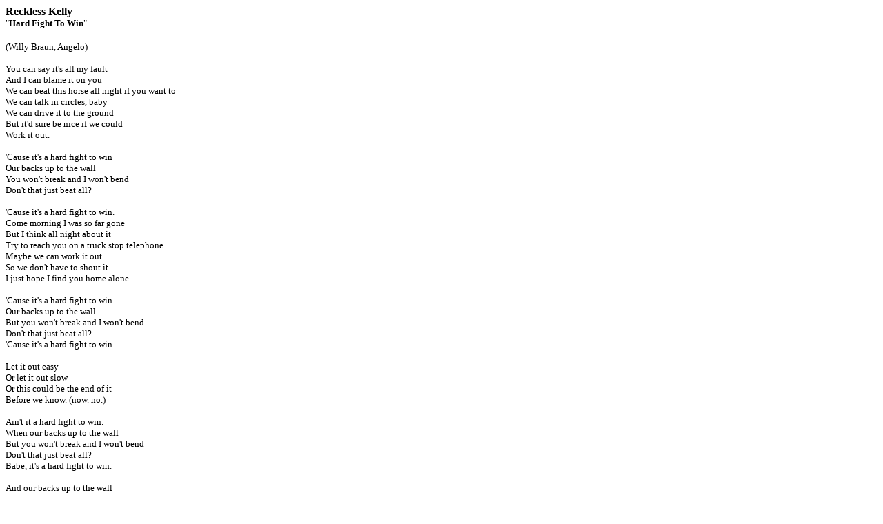

--- FILE ---
content_type: text/html; charset=UTF-8
request_url: https://www.themusic-world.com/artist/reckless_kelly/lyrics/hard_fight_to_win/print
body_size: 818
content:
<HTML><HEAD><TITLE>Reckless Kelly - Hard Fight To Win [Music World]</TITLE><meta http-equiv="Content-Type" content="text/html; charset=utf-8"><meta name="robots" content="noindex"></HEAD><BODY><FONT FACE="Verdana" SIZE=3><B>Reckless Kelly</B></FONT><BR><FONT FACE="Verdana" SIZE=2>"<B>Hard Fight To Win</B>"</FONT><BR><BR><FONT FACE="Verdana" SIZE=2>(Willy Braun, Angelo)<br />
<br />
You can say it's all my fault<br />
And I can blame it on you<br />
We can beat this horse all night if you want to<br />
We can talk in circles, baby<br />
We can drive it to the ground<br />
But it'd sure be nice if we could<br />
Work it out.<br />
<br />
'Cause it's a hard fight to win<br />
Our backs up to the wall<br />
You won't break and I won't bend<br />
Don't that just beat all?<br />
<br />
'Cause it's a hard fight to win.<br />
Come morning I was so far gone<br />
But I think all night about it<br />
Try to reach you on a truck stop telephone<br />
Maybe we can work it out<br />
So we don't have to shout it<br />
I just hope I find you home alone.<br />
<br />
'Cause it's a hard fight to win<br />
Our backs up to the wall<br />
But you won't break and I won't bend<br />
Don't that just beat all?<br />
'Cause it's a hard fight to win.<br />
<br />
Let it out easy<br />
Or let it out slow<br />
Or this could be the end of it<br />
Before we know. (now. no.)<br />
<br />
Ain't it a hard fight to win.<br />
When our backs up to the wall<br />
But you won't break and I won't bend<br />
Don't that just beat all?<br />
Babe, it's a hard fight to win.<br />
<br />
And our backs up to the wall<br />
But you won't break and I won't bend<br />
Don't that just beat all?<br />
'Cause it's a hard fight to win...<br />
</FONT><script defer src="https://static.cloudflareinsights.com/beacon.min.js/vcd15cbe7772f49c399c6a5babf22c1241717689176015" integrity="sha512-ZpsOmlRQV6y907TI0dKBHq9Md29nnaEIPlkf84rnaERnq6zvWvPUqr2ft8M1aS28oN72PdrCzSjY4U6VaAw1EQ==" data-cf-beacon='{"version":"2024.11.0","token":"f70f8a640a8c4f699220937274468841","r":1,"server_timing":{"name":{"cfCacheStatus":true,"cfEdge":true,"cfExtPri":true,"cfL4":true,"cfOrigin":true,"cfSpeedBrain":true},"location_startswith":null}}' crossorigin="anonymous"></script>
</BODY></HTML>